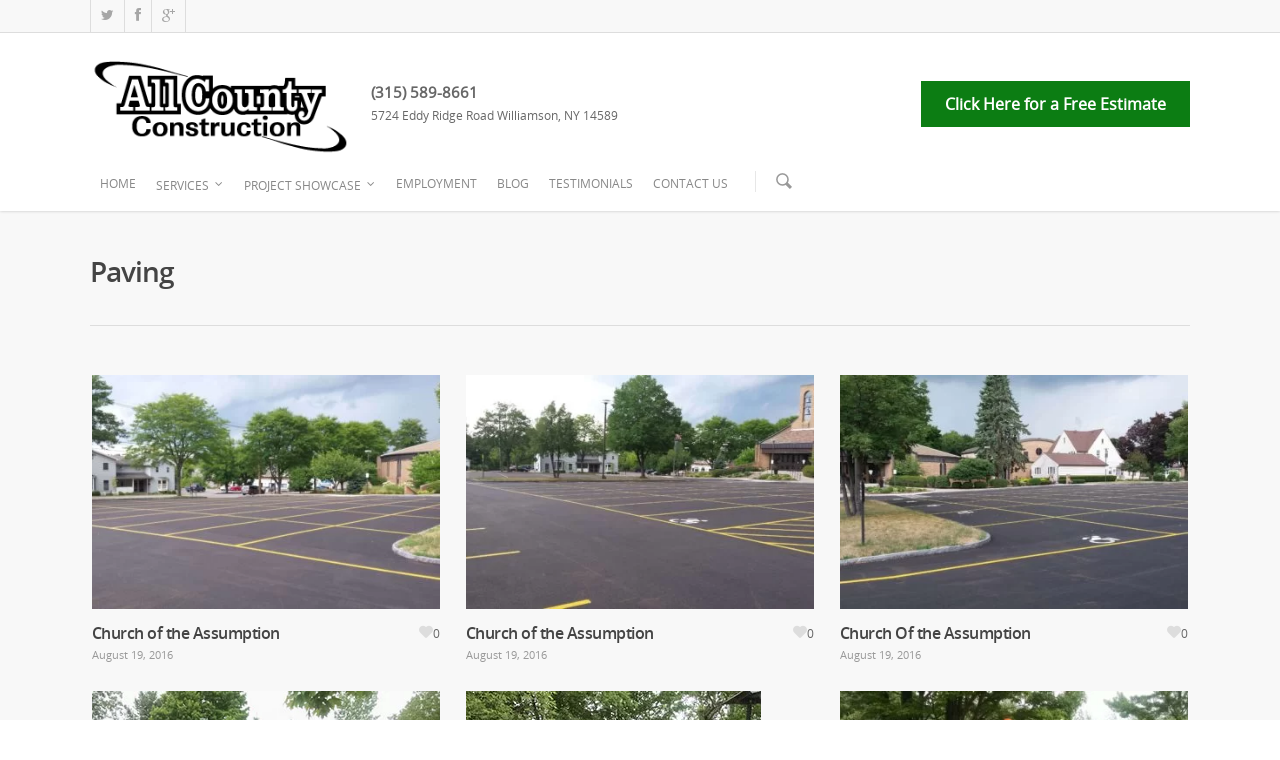

--- FILE ---
content_type: text/html; charset=UTF-8
request_url: https://all-county-paving.com/project-type/paving/
body_size: 11266
content:
<!doctype html>

<html lang="en-US">

<head>

<meta name="google-site-verification" content="oHzkye2R-VX8oVodFkxLj00Cz98MhyL4Gc-C_tyOR64" />

<!-- Meta Tags -->

<meta http-equiv="Content-Type" content="text/html; charset=UTF-8" />







	<meta name="viewport" content="width=device-width, initial-scale=1, maximum-scale=1, user-scalable=0" />



	



<!--Shortcut icon-->








<!-- Google Tag Manager -->
<script>(function(w,d,s,l,i){w[l]=w[l]||[];w[l].push({'gtm.start':
new Date().getTime(),event:'gtm.js'});var f=d.getElementsByTagName(s)[0],
j=d.createElement(s),dl=l!='dataLayer'?'&l='+l:'';j.async=true;j.src=
'https://www.googletagmanager.com/gtm.js?id='+i+dl;f.parentNode.insertBefore(j,f);
})(window,document,'script','dataLayer','GTM-W43L3WQ');</script>
<!-- End Google Tag Manager -->


<meta name='robots' content='index, follow, max-image-preview:large, max-snippet:-1, max-video-preview:-1' />

	<!-- This site is optimized with the Yoast SEO plugin v23.0 - https://yoast.com/wordpress/plugins/seo/ -->
	<title>Paving Archives | All County Paving</title>
	<link rel="canonical" href="https://all-county-paving.com/project-type/paving/" />
	<meta property="og:locale" content="en_US" />
	<meta property="og:type" content="article" />
	<meta property="og:title" content="Paving Archives | All County Paving" />
	<meta property="og:url" content="https://all-county-paving.com/project-type/paving/" />
	<meta property="og:site_name" content="All County Paving" />
	<meta property="og:image" content="https://all-county-paving.com/wp-content/uploads/2019/12/All-County-Social-Card-1200x630.jpg" />
	<meta property="og:image:width" content="1200" />
	<meta property="og:image:height" content="630" />
	<meta property="og:image:type" content="image/jpeg" />
	<script type="application/ld+json" class="yoast-schema-graph">{"@context":"https://schema.org","@graph":[{"@type":"CollectionPage","@id":"https://all-county-paving.com/project-type/paving/","url":"https://all-county-paving.com/project-type/paving/","name":"Paving Archives | All County Paving","isPartOf":{"@id":"https://all-county-paving.com/#website"},"primaryImageOfPage":{"@id":"https://all-county-paving.com/project-type/paving/#primaryimage"},"image":{"@id":"https://all-county-paving.com/project-type/paving/#primaryimage"},"thumbnailUrl":"https://all-county-paving.com/wp-content/uploads/2016/08/20160813_135117.jpg","breadcrumb":{"@id":"https://all-county-paving.com/project-type/paving/#breadcrumb"},"inLanguage":"en-US"},{"@type":"ImageObject","inLanguage":"en-US","@id":"https://all-county-paving.com/project-type/paving/#primaryimage","url":"https://all-county-paving.com/wp-content/uploads/2016/08/20160813_135117.jpg","contentUrl":"https://all-county-paving.com/wp-content/uploads/2016/08/20160813_135117.jpg","width":4128,"height":2322,"caption":"Commercial Parking Lot"},{"@type":"BreadcrumbList","@id":"https://all-county-paving.com/project-type/paving/#breadcrumb","itemListElement":[{"@type":"ListItem","position":1,"name":"Home","item":"https://all-county-paving.com/"},{"@type":"ListItem","position":2,"name":"Paving"}]},{"@type":"WebSite","@id":"https://all-county-paving.com/#website","url":"https://all-county-paving.com/","name":"All County Paving","description":"Commercial &amp; Residential Paving, Excavating, &amp; Site Work","potentialAction":[{"@type":"SearchAction","target":{"@type":"EntryPoint","urlTemplate":"https://all-county-paving.com/?s={search_term_string}"},"query-input":"required name=search_term_string"}],"inLanguage":"en-US"}]}</script>
	<!-- / Yoast SEO plugin. -->


<link rel="alternate" type="application/rss+xml" title="All County Paving &raquo; Feed" href="https://all-county-paving.com/feed/" />
<link rel="alternate" type="application/rss+xml" title="All County Paving &raquo; Comments Feed" href="https://all-county-paving.com/comments/feed/" />
<link rel="alternate" type="application/rss+xml" title="All County Paving &raquo; Paving Project Category Feed" href="https://all-county-paving.com/project-type/paving/feed/" />
<script type="text/javascript">
/* <![CDATA[ */
window._wpemojiSettings = {"baseUrl":"https:\/\/s.w.org\/images\/core\/emoji\/15.0.3\/72x72\/","ext":".png","svgUrl":"https:\/\/s.w.org\/images\/core\/emoji\/15.0.3\/svg\/","svgExt":".svg","source":{"concatemoji":"https:\/\/all-county-paving.com\/wp-includes\/js\/wp-emoji-release.min.js?ver=6.5.5"}};
/*! This file is auto-generated */
!function(i,n){var o,s,e;function c(e){try{var t={supportTests:e,timestamp:(new Date).valueOf()};sessionStorage.setItem(o,JSON.stringify(t))}catch(e){}}function p(e,t,n){e.clearRect(0,0,e.canvas.width,e.canvas.height),e.fillText(t,0,0);var t=new Uint32Array(e.getImageData(0,0,e.canvas.width,e.canvas.height).data),r=(e.clearRect(0,0,e.canvas.width,e.canvas.height),e.fillText(n,0,0),new Uint32Array(e.getImageData(0,0,e.canvas.width,e.canvas.height).data));return t.every(function(e,t){return e===r[t]})}function u(e,t,n){switch(t){case"flag":return n(e,"\ud83c\udff3\ufe0f\u200d\u26a7\ufe0f","\ud83c\udff3\ufe0f\u200b\u26a7\ufe0f")?!1:!n(e,"\ud83c\uddfa\ud83c\uddf3","\ud83c\uddfa\u200b\ud83c\uddf3")&&!n(e,"\ud83c\udff4\udb40\udc67\udb40\udc62\udb40\udc65\udb40\udc6e\udb40\udc67\udb40\udc7f","\ud83c\udff4\u200b\udb40\udc67\u200b\udb40\udc62\u200b\udb40\udc65\u200b\udb40\udc6e\u200b\udb40\udc67\u200b\udb40\udc7f");case"emoji":return!n(e,"\ud83d\udc26\u200d\u2b1b","\ud83d\udc26\u200b\u2b1b")}return!1}function f(e,t,n){var r="undefined"!=typeof WorkerGlobalScope&&self instanceof WorkerGlobalScope?new OffscreenCanvas(300,150):i.createElement("canvas"),a=r.getContext("2d",{willReadFrequently:!0}),o=(a.textBaseline="top",a.font="600 32px Arial",{});return e.forEach(function(e){o[e]=t(a,e,n)}),o}function t(e){var t=i.createElement("script");t.src=e,t.defer=!0,i.head.appendChild(t)}"undefined"!=typeof Promise&&(o="wpEmojiSettingsSupports",s=["flag","emoji"],n.supports={everything:!0,everythingExceptFlag:!0},e=new Promise(function(e){i.addEventListener("DOMContentLoaded",e,{once:!0})}),new Promise(function(t){var n=function(){try{var e=JSON.parse(sessionStorage.getItem(o));if("object"==typeof e&&"number"==typeof e.timestamp&&(new Date).valueOf()<e.timestamp+604800&&"object"==typeof e.supportTests)return e.supportTests}catch(e){}return null}();if(!n){if("undefined"!=typeof Worker&&"undefined"!=typeof OffscreenCanvas&&"undefined"!=typeof URL&&URL.createObjectURL&&"undefined"!=typeof Blob)try{var e="postMessage("+f.toString()+"("+[JSON.stringify(s),u.toString(),p.toString()].join(",")+"));",r=new Blob([e],{type:"text/javascript"}),a=new Worker(URL.createObjectURL(r),{name:"wpTestEmojiSupports"});return void(a.onmessage=function(e){c(n=e.data),a.terminate(),t(n)})}catch(e){}c(n=f(s,u,p))}t(n)}).then(function(e){for(var t in e)n.supports[t]=e[t],n.supports.everything=n.supports.everything&&n.supports[t],"flag"!==t&&(n.supports.everythingExceptFlag=n.supports.everythingExceptFlag&&n.supports[t]);n.supports.everythingExceptFlag=n.supports.everythingExceptFlag&&!n.supports.flag,n.DOMReady=!1,n.readyCallback=function(){n.DOMReady=!0}}).then(function(){return e}).then(function(){var e;n.supports.everything||(n.readyCallback(),(e=n.source||{}).concatemoji?t(e.concatemoji):e.wpemoji&&e.twemoji&&(t(e.twemoji),t(e.wpemoji)))}))}((window,document),window._wpemojiSettings);
/* ]]> */
</script>
<link rel='stylesheet' id='css-0-css' href='https://all-county-paving.com/wp-content/mmr/bf350bd8-1648747687.min.css' type='text/css' media='all' />
<style id='wp-emoji-styles-inline-css' type='text/css'>

	img.wp-smiley, img.emoji {
		display: inline !important;
		border: none !important;
		box-shadow: none !important;
		height: 1em !important;
		width: 1em !important;
		margin: 0 0.07em !important;
		vertical-align: -0.1em !important;
		background: none !important;
		padding: 0 !important;
	}
</style>
<link rel='stylesheet' id='css-1-css' href='https://all-county-paving.com/wp-content/mmr/3f4a677d-1720793894.min.css' type='text/css' media='all' />
<!--[if lt IE 9]>
<link rel='stylesheet' id='nectar-ie8-css' href='https://all-county-paving.com/wp-content/themes/salient/css/ie8.css?ver=6.5.5' type='text/css' media='all' />
<![endif]-->
<link rel='stylesheet' id='css-2-css' href='https://all-county-paving.com/wp-content/mmr/25e004e5-1476816652.min.css' type='text/css' media='all' />
<link rel="https://api.w.org/" href="https://all-county-paving.com/wp-json/" /><link rel="EditURI" type="application/rsd+xml" title="RSD" href="https://all-county-paving.com/xmlrpc.php?rsd" />
<meta name="generator" content="WordPress 6.5.5" />
<style type="text/css" media="screen"></style><style type="text/css" media="screen">@media (max-width: 728px) {}</style><style type="text/css" media="screen">@media (max-width: 320px) {}</style><script type="text/javascript">document.documentElement.className += " js";</script>
<style type="text/css">body a{color:#0c7d13;}header#top nav ul li a:hover,header#top nav .sf-menu li.sfHover > a,header#top nav .sf-menu li.current-menu-item > a,header#top nav .sf-menu li.current_page_item > a .sf-sub-indicator i,header#top nav .sf-menu li.current_page_ancestor > a .sf-sub-indicator i,header#top nav ul li a:hover,header#top nav .sf-menu li.sfHover > a,header#top nav .sf-menu li.current_page_ancestor > a,header#top nav .sf-menu li.current-menu-ancestor > a,header#top nav .sf-menu li.current_page_item > a,body header#top nav .sf-menu li.current_page_item > a .sf-sub-indicator [class^="icon-"],header#top nav .sf-menu li.current_page_ancestor > a .sf-sub-indicator [class^="icon-"],header#top nav .sf-menu li.current-menu-ancestor > a,header#top nav .sf-menu li.current_page_item > a,.sf-menu li ul li.sfHover > a .sf-sub-indicator [class^="icon-"],ul.sf-menu > li > a:hover > .sf-sub-indicator i,ul.sf-menu > li > a:active > .sf-sub-indicator i,ul.sf-menu > li.sfHover > a > .sf-sub-indicator i,.sf-menu ul li.current_page_item > a,.sf-menu ul li.current-menu-ancestor > a,.sf-menu ul li.current_page_ancestor > a,.sf-menu ul a:focus,.sf-menu ul a:hover,.sf-menu ul a:active,.sf-menu ul li:hover > a,.sf-menu ul li.sfHover > a,.sf-menu li ul li a:hover,.sf-menu li ul li.sfHover > a,#footer-outer a:hover,.recent-posts .post-header a:hover,article.post .post-header a:hover,article.result a:hover,article.post .post-header h2 a,.single article.post .post-meta a:hover,.comment-list .comment-meta a:hover,label span,.wpcf7-form p span,.icon-3x[class^="icon-"],.icon-3x[class*=" icon-"],.icon-tiny[class^="icon-"],.circle-border,article.result .title a,.home .blog-recent .span_3 .post-header a:hover,.home .blog-recent .span_3 .post-header h3 a,#single-below-header a:hover,header#top #logo:hover,.sf-menu > li.current_page_ancestor > a > .sf-sub-indicator [class^="icon-"],.sf-menu > li.current-menu-ancestor > a > .sf-sub-indicator [class^="icon-"],body #mobile-menu li.open > a [class^="icon-"],.pricing-column h3,.comment-author a:hover,.project-attrs li i,#footer-outer #copyright li a i:hover,.col:hover > [class^="icon-"].icon-3x.accent-color.alt-style,.col:hover > [class*=" icon-"].icon-3x.accent-color.alt-style,#header-outer .widget_shopping_cart .cart_list a,.woocommerce .star-rating,.woocommerce-page table.cart a.remove,.woocommerce form .form-row .required,.woocommerce-page form .form-row .required,body #header-secondary-outer #social a:hover i,.woocommerce ul.products li.product .price,body .twitter-share:hover i,.twitter-share.hovered i,body .linkedin-share:hover i,.linkedin-share.hovered i,body .google-plus-share:hover i,.google-plus-share.hovered i,.pinterest-share:hover i,.pinterest-share.hovered i,.facebook-share:hover i,.facebook-share.hovered i,.woocommerce-page ul.products li.product .price,.nectar-milestone .number.accent-color,header#top nav > ul > li.megamenu > ul > li > a:hover,header#top nav > ul > li.megamenu > ul > li.sfHover > a,body #portfolio-nav a:hover i,span.accent-color,.nectar-love:hover i,.nectar-love.loved i,.portfolio-items .nectar-love:hover i,.portfolio-items .nectar-love.loved i,body .hovered .nectar-love i,header#top nav ul #search-btn a:hover span,#search-outer #search #close a span:hover,.carousel-wrap[data-full-width="true"] .carousel-heading a:hover i,#search-outer .ui-widget-content li:hover a .title,#search-outer .ui-widget-content .ui-state-hover .title,#search-outer .ui-widget-content .ui-state-focus .title,#portfolio-filters-inline .container ul li a.active,body [class^="icon-"].icon-default-style,.team-member a.accent-color:hover,.ascend .comment-list .reply a,.wpcf7-form .wpcf7-not-valid-tip{color:#0c7d13!important;}.col:not(#post-area):not(.span_12):not(#sidebar):hover [class^="icon-"].icon-3x.accent-color.alt-style,body .col:not(#post-area):not(.span_12):not(#sidebar):hover a [class*=" icon-"].icon-3x.accent-color.alt-style,.ascend #header-outer:not(.transparent) .cart-outer:hover .cart-menu-wrap:not(.has_products) .icon-salient-cart{color:#0c7d13!important;}.orbit-wrapper div.slider-nav span.right,.orbit-wrapper div.slider-nav span.left,.flex-direction-nav a,.jp-play-bar,.jp-volume-bar-value,.jcarousel-prev:hover,.jcarousel-next:hover,.portfolio-items .col[data-default-color="true"] .work-info-bg,.portfolio-items .col[data-default-color="true"] .bottom-meta,#portfolio-filters a,#portfolio-filters #sort-portfolio,.project-attrs li span,.progress li span,.nectar-progress-bar span,#footer-outer #footer-widgets .col .tagcloud a:hover,#sidebar .widget .tagcloud a:hover,article.post .more-link span:hover,article.post.quote .post-content .quote-inner,article.post.link .post-content .link-inner,#pagination .next a:hover,#pagination .prev a:hover,.comment-list .reply a:hover,input[type=submit]:hover,#footer-outer #copyright li a.vimeo:hover,#footer-outer #copyright li a.behance:hover,.toggle.open h3 a,.tabbed > ul li a.active-tab,[class*=" icon-"],.icon-normal,.bar_graph li span,.nectar-button[data-color-override="false"].regular-button,body .swiper-slide .button.transparent_2 a.primary-color:hover,#footer-outer #footer-widgets .col input[type="submit"],.carousel-prev:hover,.carousel-next:hover,.blog-recent .more-link span:hover,.post-tags a:hover,.pricing-column.highlight h3,#to-top:hover,#to-top.dark:hover,#pagination a.page-numbers:hover,#pagination span.page-numbers.current,.single-portfolio .facebook-share a:hover,.single-portfolio .twitter-share a:hover,.single-portfolio .pinterest-share a:hover,.single-post .facebook-share a:hover,.single-post .twitter-share a:hover,.single-post .pinterest-share a:hover,.mejs-controls .mejs-time-rail .mejs-time-current,.mejs-controls .mejs-volume-button .mejs-volume-slider .mejs-volume-current,.mejs-controls .mejs-horizontal-volume-slider .mejs-horizontal-volume-current,article.post.quote .post-content .quote-inner,article.post.link .post-content .link-inner,article.format-status .post-content .status-inner,article.post.format-aside .aside-inner,body #header-secondary-outer #social li a.behance:hover,body #header-secondary-outer #social li a.vimeo:hover,#sidebar .widget:hover [class^="icon-"].icon-3x,article.post.quote .content-inner .quote-inner .whole-link,body [class^="icon-"].icon-3x.alt-style.accent-color,body [class*=" icon-"].icon-3x.alt-style.accent-color,#header-outer .widget_shopping_cart a.button,#header-outer a.cart-contents span,.swiper-slide .button.solid_color a,#portfolio-filters,button[type=submit]:hover,#buddypress button:hover,#buddypress a.button:hover,#buddypress ul.button-nav li.current a,#buddypress a.button:focus{background-color:#0c7d13!important;}.col:hover > [class^="icon-"].icon-3x:not(.alt-style).accent-color,.col:hover > [class*=" icon-"].icon-3x:not(.alt-style).accent-color,body .nectar-button.see-through-2[data-hover-color-override="false"]:hover,.col:not(#post-area):not(.span_12):not(#sidebar):hover [class^="icon-"].icon-3x:not(.alt-style).accent-color,.col:not(#post-area):not(.span_12):not(#sidebar):hover a [class*=" icon-"].icon-3x:not(.alt-style).accent-color{background-color:#0c7d13!important;}.tabbed > ul li a.active-tab,body .recent_projects_widget a:hover img,.recent_projects_widget a:hover img,#sidebar #flickr a:hover img,body .nectar-button.see-through-2[data-hover-color-override="false"]:hover,#footer-outer #flickr a:hover img,#featured article .post-title a:hover,body #featured article .post-title a:hover,div.wpcf7-validation-errors{border-color:#0c7d13!important;}.default-loading-icon:before{border-top-color:#0c7d13!important;}#header-outer a.cart-contents span:before{border-color:transparent #0c7d13;}.col:not(#post-area):not(.span_12):not(#sidebar):hover .circle-border,#sidebar .widget:hover .circle-border{border-color:#0c7d13;}.gallery a:hover img{border-color:#0c7d13!important;}@media only screen and (min-width :1px) and (max-width :1000px){body #featured article .post-title > a{background-color:#0c7d13;}body #featured article .post-title > a{border-color:#0c7d13;}}.nectar-button.regular-button.extra-color-1{background-color:#f6653c!important;}.icon-3x[class^="icon-"].extra-color-1:not(.alt-style),.icon-tiny[class^="icon-"].extra-color-1,.icon-3x[class*=" icon-"].extra-color-1:not(.alt-style),.icon-3x[class*=" icon-"].extra-color-1:not(.alt-style) .circle-border,.woocommerce-page table.cart a.remove,.nectar-milestone .number.extra-color-1,span.extra-color-1,.team-member ul.social.extra-color-1 li a,.stock.out-of-stock,body [class^="icon-"].icon-default-style.extra-color-1,.team-member a.extra-color-1:hover{color:#f6653c!important;}.col:hover > [class^="icon-"].icon-3x.extra-color-1:not(.alt-style),.col:hover > [class*=" icon-"].icon-3x.extra-color-1:not(.alt-style),body .swiper-slide .button.transparent_2 a.extra-color-1:hover,body .col:not(#post-area):not(.span_12):not(#sidebar):hover [class^="icon-"].icon-3x.extra-color-1:not(.alt-style),body .col:not(#post-area):not(#sidebar):not(.span_12):hover a [class*=" icon-"].icon-3x.extra-color-1:not(.alt-style),#sidebar .widget:hover [class^="icon-"].icon-3x.extra-color-1:not(.alt-style){background-color:#f6653c!important;}body [class^="icon-"].icon-3x.alt-style.extra-color-1,body [class*=" icon-"].icon-3x.alt-style.extra-color-1,[class*=" icon-"].extra-color-1.icon-normal,.extra-color-1.icon-normal,.bar_graph li span.extra-color-1,.nectar-progress-bar span.extra-color-1,#header-outer .widget_shopping_cart a.button,.woocommerce ul.products li.product .onsale,.woocommerce-page ul.products li.product .onsale,.woocommerce span.onsale,.woocommerce-page span.onsale,.woocommerce-page table.cart a.remove:hover,.swiper-slide .button.solid_color a.extra-color-1,.toggle.open.extra-color-1 h3 a{background-color:#f6653c!important;}.col:hover > [class^="icon-"].icon-3x.extra-color-1.alt-style,.col:hover > [class*=" icon-"].icon-3x.extra-color-1.alt-style,.no-highlight.extra-color-1 h3,.col:not(#post-area):not(.span_12):not(#sidebar):hover [class^="icon-"].icon-3x.extra-color-1.alt-style,body .col:not(#post-area):not(.span_12):not(#sidebar):hover a [class*=" icon-"].icon-3x.extra-color-1.alt-style{color:#f6653c!important;}.col:not(#post-area):not(.span_12):not(#sidebar):hover .extra-color-1 .circle-border,.woocommerce-page table.cart a.remove,#sidebar .widget:hover .extra-color-1 .circle-border,.woocommerce-page table.cart a.remove{border-color:#f6653c;}.pricing-column.highlight.extra-color-1 h3{background-color:#f6653c!important;}.nectar-button.regular-button.extra-color-2{background-color:#2AC4EA!important;}.icon-3x[class^="icon-"].extra-color-2:not(.alt-style),.icon-3x[class*=" icon-"].extra-color-2:not(.alt-style),.icon-tiny[class^="icon-"].extra-color-2,.icon-3x[class*=" icon-"].extra-color-2 .circle-border,.nectar-milestone .number.extra-color-2,span.extra-color-2,.team-member ul.social.extra-color-2 li a,body [class^="icon-"].icon-default-style.extra-color-2,.team-member a.extra-color-2:hover{color:#2AC4EA!important;}.col:hover > [class^="icon-"].icon-3x.extra-color-2:not(.alt-style),.col:hover > [class*=" icon-"].icon-3x.extra-color-2:not(.alt-style),body .swiper-slide .button.transparent_2 a.extra-color-2:hover,.col:not(#post-area):not(.span_12):not(#sidebar):hover [class^="icon-"].icon-3x.extra-color-2:not(.alt-style),.col:not(#post-area):not(.span_12):not(#sidebar):hover a [class*=" icon-"].icon-3x.extra-color-2:not(.alt-style),#sidebar .widget:hover [class^="icon-"].icon-3x.extra-color-2:not(.alt-style){background-color:#2AC4EA!important;}body [class^="icon-"].icon-3x.alt-style.extra-color-2,body [class*=" icon-"].icon-3x.alt-style.extra-color-2,[class*=" icon-"].extra-color-2.icon-normal,.extra-color-2.icon-normal,.bar_graph li span.extra-color-2,.nectar-progress-bar span.extra-color-2,.woocommerce .product-wrap .add_to_cart_button.added,.woocommerce-message,.woocommerce-error,.woocommerce-info,.woocommerce .widget_price_filter .ui-slider .ui-slider-range,.woocommerce-page .widget_price_filter .ui-slider .ui-slider-range,.swiper-slide .button.solid_color a.extra-color-2,.toggle.open.extra-color-2 h3 a{background-color:#2AC4EA!important;}.col:hover > [class^="icon-"].icon-3x.extra-color-2.alt-style,.col:hover > [class*=" icon-"].icon-3x.extra-color-2.alt-style,.no-highlight.extra-color-2 h3,.col:not(#post-area):not(.span_12):not(#sidebar):hover [class^="icon-"].icon-3x.extra-color-2.alt-style,body .col:not(#post-area):not(.span_12):not(#sidebar):hover a [class*=" icon-"].icon-3x.extra-color-2.alt-style{color:#2AC4EA!important;}.col:not(#post-area):not(.span_12):not(#sidebar):hover .extra-color-2 .circle-border,#sidebar .widget:hover .extra-color-2 .circle-border{border-color:#2AC4EA;}.pricing-column.highlight.extra-color-2 h3{background-color:#2AC4EA!important;}.nectar-button.regular-button.extra-color-3{background-color:#333333!important;}.icon-3x[class^="icon-"].extra-color-3:not(.alt-style),.icon-3x[class*=" icon-"].extra-color-3:not(.alt-style),.icon-tiny[class^="icon-"].extra-color-3,.icon-3x[class*=" icon-"].extra-color-3 .circle-border,.nectar-milestone .number.extra-color-3,span.extra-color-3,.team-member ul.social.extra-color-3 li a,body [class^="icon-"].icon-default-style.extra-color-3,.team-member a.extra-color-3:hover{color:#333333!important;}.col:hover > [class^="icon-"].icon-3x.extra-color-3:not(.alt-style),.col:hover > [class*=" icon-"].icon-3x.extra-color-3:not(.alt-style),body .swiper-slide .button.transparent_2 a.extra-color-3:hover,.col:not(#post-area):not(.span_12):not(#sidebar):hover [class^="icon-"].icon-3x.extra-color-3:not(.alt-style),.col:not(#post-area):not(.span_12):not(#sidebar):hover a [class*=" icon-"].icon-3x.extra-color-3:not(.alt-style),#sidebar .widget:hover [class^="icon-"].icon-3x.extra-color-3:not(.alt-style){background-color:#333333!important;}body [class^="icon-"].icon-3x.alt-style.extra-color-3,body [class*=" icon-"].icon-3x.alt-style.extra-color-3,.extra-color-3.icon-normal,[class*=" icon-"].extra-color-3.icon-normal,.bar_graph li span.extra-color-3,.nectar-progress-bar span.extra-color-3,.swiper-slide .button.solid_color a.extra-color-3,.toggle.open.extra-color-3 h3 a{background-color:#333333!important;}.col:hover > [class^="icon-"].icon-3x.extra-color-3.alt-style,.col:hover > [class*=" icon-"].icon-3x.extra-color-3.alt-style,.no-highlight.extra-color-3 h3,.col:not(#post-area):not(.span_12):not(#sidebar):hover [class^="icon-"].icon-3x.extra-color-3.alt-style,body .col:not(#post-area):not(.span_12):not(#sidebar):hover a [class*=" icon-"].icon-3x.extra-color-3.alt-style{color:#333333!important;}.col:not(#post-area):not(.span_12):not(#sidebar):hover .extra-color-3 .circle-border,#sidebar .widget:hover .extra-color-3 .circle-border{border-color:#333333;}.pricing-column.highlight.extra-color-3 h3{background-color:#333333!important;}#call-to-action{background-color:#ECEBE9!important;}#call-to-action span{color:#4B4F52!important;}</style><style type="text/css"> #header-outer{padding-top:28px;}#header-outer #logo img{height:110px;}header#top nav > ul > li > a{padding-bottom:75px;padding-top:47px;}#header-outer .cart-menu{padding-bottom:75px;padding-top:75px;}header#top nav > ul li#search-btn{padding-bottom:44px;padding-top:45px;}header#top .sf-menu > li.sfHover > ul{top:16px;}.sf-sub-indicator{height:11px;}#header-space{height:200px;}body[data-smooth-scrolling="1"] #full_width_portfolio .project-title.parallax-effect{top:200px;}body.single-product div.product .product_title{padding-right:0;}@media only screen and (min-width:1000px) and (max-width:1300px){.nectar-slider-wrap[data-full-width="true"] .swiper-slide .content h2,.nectar-slider-wrap[data-full-width="boxed-full-width"] .swiper-slide .content h2,.full-width-content .vc_span12 .swiper-slide .content h2{font-size:45px!important;line-height:51px!important;}.nectar-slider-wrap[data-full-width="true"] .swiper-slide .content p,.nectar-slider-wrap[data-full-width="boxed-full-width"] .swiper-slide .content p,.full-width-content .vc_span12 .swiper-slide .content p{font-size:18px!important;line-height:31.2px!important;}}@media only screen and (min-width :690px) and (max-width :1000px){.nectar-slider-wrap[data-full-width="true"] .swiper-slide .content h2,.nectar-slider-wrap[data-full-width="boxed-full-width"] .swiper-slide .content h2,.full-width-content .vc_span12 .swiper-slide .content h2{font-size:33px!important;line-height:39px!important;}.nectar-slider-wrap[data-full-width="true"] .swiper-slide .content p,.nectar-slider-wrap[data-full-width="boxed-full-width"] .swiper-slide .content p,.full-width-content .vc_span12 .swiper-slide .content p{font-size:13.2px!important;line-height:24px!important;}}@media only screen and (max-width :690px){.nectar-slider-wrap[data-full-width="true"][data-fullscreen="false"] .swiper-slide .content h2,.nectar-slider-wrap[data-full-width="boxed-full-width"][data-fullscreen="false"] .swiper-slide .content h2,.full-width-content .vc_span12 .nectar-slider-wrap[data-fullscreen="false"] .swiper-slide .content h2{font-size:15px!important;line-height:21px!important;}.nectar-slider-wrap[data-full-width="true"][data-fullscreen="false"] .swiper-slide .content p,.nectar-slider-wrap[data-full-width="boxed-full-width"][data-fullscreen="false"] .swiper-slide .content p,.full-width-content .vc_span12 .nectar-slider-wrap[data-fullscreen="false"] .swiper-slide .content p{font-size:7.68px!important;line-height:17.52px!important;}}@media only screen and (min-width:1000px){.container{max-width:1425px;width:100%;padding:0 90px;}.swiper-slide .content{padding:0 90px;}body .container .container{width:100%!important;padding:0!important;}body .carousel-heading .container{padding:0 10px!important;}body .carousel-heading .container .carousel-next{right:10px;}body .carousel-heading .container .carousel-prev{right:35px;}.carousel-wrap[data-full-width="true"] .carousel-heading a.portfolio-page-link{left:90px;}.carousel-wrap[data-full-width="true"] .carousel-heading{margin-left:-20px;margin-right:-20px;}.carousel-wrap[data-full-width="true"] .carousel-next{right:90px!important;}.carousel-wrap[data-full-width="true"] .carousel-prev{right:115px!important;}.carousel-wrap[data-full-width="true"]{padding:0!important;}.carousel-wrap[data-full-width="true"] .caroufredsel_wrapper{padding:20px!important;}#search-outer #search #close a{right:90px;}#boxed,#boxed #header-outer,#boxed #header-secondary-outer,#boxed #page-header-bg[data-parallax="1"],#boxed #featured,#boxed .orbit > div,#boxed #featured article,.ascend #boxed #search-outer{max-width:1400px!important;width:90%!important;min-width:980px;}#boxed #search-outer #search #close a{right:0!important;}#boxed .container{width:92%;padding:0;}#boxed #footer-outer #footer-widgets,#boxed #footer-outer #copyright{padding-left:0;padding-right:0;}#boxed .carousel-wrap[data-full-width="true"] .carousel-heading a.portfolio-page-link{left:35px;}#boxed .carousel-wrap[data-full-width="true"] .carousel-next{right:35px!important;}#boxed .carousel-wrap[data-full-width="true"] .carousel-prev{right:60px!important;}}</style><style type="text/css">                            </style><style type="text/css"> body,.toggle h3 a,body .ui-widget,table,.bar_graph li span strong,#search-results .result .title span,.woocommerce ul.products li.product h3,.woocommerce-page ul.products li.product h3,body .nectar-love span,body .nectar-social .nectar-love .nectar-love-count,body .carousel-heading h2{}.nectar-fancy-ul ul li .icon-default-style[class^="icon-"]{}header#top nav > ul > li > a{font-size:12px;line-height:16.8px;}header#top .sf-menu li ul li a,#header-secondary-outer nav > ul > li > a,#header-secondary-outer ul ul li a,#header-outer .widget_shopping_cart .cart_list a{}@media only screen and (min-width :1px) and (max-width :1000px){header#top .sf-menu a{font-family:-!important;font-size:14px!important;}}#page-header-bg h1,body h1,body .row .col.section-title h1{}@media only screen and (min-width:690px) and (max-width:1300px){#page-header-bg .span_6 h1,body .row .col.section-title h1,h1{font-size:;line-height:;}}#page-header-bg h2,body h2,article.post .post-header h2,article.post.quote .post-content h2,article.post.link .post-content h2,article.post.format-status .post-content h2,#call-to-action span{}body h3,.row .col h3,.toggle h3 a,.ascend #respond h3,.ascend h3#comments{}@media only screen and (min-width:1000px){.ascend .comments-section .comment-wrap.full-width-section > h3{font-size:;line-height:;}}body h4,.row .col h4,.portfolio-items .work-meta h4,#respond h3,h3#comments{}body h5,.row .col h5{}body i,body em{}body #page-header-bg h1,html body .row .col.section-title h1{}body #page-header-bg .subheader,body .row .col.section-title > span{}.swiper-slide .content h2{}#featured article .post-title h2 span,.swiper-slide .content p,#portfolio-filters-inline #current-category,body .vc_text_separator div{}#portfolio-filters-inline ul{line-height:;}.swiper-slide .content p.transparent-bg span{}.testimonial_slider blockquote,.testimonial_slider blockquote span,blockquote{}#footer-outer .widget h4,#sidebar h4,#call-to-action .container a,.uppercase,.nectar-button,body .widget_calendar table th,body #footer-outer #footer-widgets .col .widget_calendar table th,.swiper-slide .button a,header#top nav > ul > li.megamenu > ul > li > a,.carousel-heading h2,body .gform_wrapper .top_label .gfield_label,body .vc_pie_chart .wpb_pie_chart_heading,#infscr-loading div,#page-header-bg .author-section a,.ascend input[type="submit"],.ascend button[type="submit"]{font-weight:normal;}.team-member h4,.row .col.section-title p,.row .col.section-title span,#page-header-bg .subheader,.nectar-milestone .subject,.testimonial_slider blockquote span{}</style><meta name="generator" content="Powered by Visual Composer - drag and drop page builder for WordPress."/>
<link rel="icon" href="https://all-county-paving.com/wp-content/uploads/2017/12/cropped-Favicons_0008_All-County-32x32.jpg" sizes="32x32" />
<link rel="icon" href="https://all-county-paving.com/wp-content/uploads/2017/12/cropped-Favicons_0008_All-County-192x192.jpg" sizes="192x192" />
<link rel="apple-touch-icon" href="https://all-county-paving.com/wp-content/uploads/2017/12/cropped-Favicons_0008_All-County-180x180.jpg" />
<meta name="msapplication-TileImage" content="https://all-county-paving.com/wp-content/uploads/2017/12/cropped-Favicons_0008_All-County-270x270.jpg" />



</head>






<body class="archive tax-project-type term-paving term-4 wpb-js-composer js-comp-ver-3.7.3 vc_responsive" data-ajax-transitions="false" data-loading-animation="none" data-bg-header="false" data-ext-responsive="true" data-header-resize="1" data-header-color="light" data-transparent-header="false" data-smooth-scrolling="0" data-responsive="1" >







<!-- Google Tag Manager (noscript) -->
<noscript><iframe src="https://www.googletagmanager.com/ns.html?id=GTM-W43L3WQ"
height="0" width="0" style="display:none;visibility:hidden"></iframe></noscript>
<!-- End Google Tag Manager (noscript) -->





	<div id="header-secondary-outer" data-full-width="false">

		<div class="container">

			<nav>

				
					<ul id="social">

						 <li><a target="_blank" href="https://twitter.com/All_County_"><i class="icon-twitter"></i> </a></li> 
						 <li><a target="_blank" href="https://www.facebook.com/AllCountyConstructionAndPaving"><i class="icon-facebook"></i> </a></li> 
						
						
						
						
						
						
						
						
						
						 <li><a target="_blank" href="https://plus.google.com/u/0/b/113995677705112057770/113995677705112057770/about"><i class="icon-google-plus"></i> </a></li> 
						
						
						
					</ul>

				
				

				
				

			</nav>

		</div>

	</div>






<div id="header-space"></div>






<div id="header-outer"  data-cart="false" data-transparency-option="0" data-shrink-num="6" data-full-width="false" data-using-secondary="1" data-using-logo="1" data-logo-height="110" data-padding="28" data-header-resize="1">

	

	
<div id="search-outer" class="nectar">
		
	<div id="search">
	  	 
		<div class="container">
		  	 	
		     <div id="search-box">
		     	
		     	<div class="col span_12">
			      	<form action="https://all-county-paving.com" method="GET">
			      		<input type="text" name="s" id="s" value="Start Typing..." data-placeholder="Start Typing..." />
			      	</form>
			      			        </div><!--/span_12-->
			      
		     </div><!--/search-box-->
		     
		     <div id="close"><a href="#"><span class="icon-salient-x" aria-hidden="true"></span></a></div>
		     
		 </div><!--/container-->
	    
	</div><!--/search-->
	  
</div><!--/search-outer-->
	

	<header id="top">

		

		<div class="container">

			

			<div class="row">

				  

				<div class="col span_3">

					

					<a id="logo" href="https://all-county-paving.com" >

						

						<img class=" dark-version" alt="All County Paving" src="https://all-county-paving.com/wp-content/uploads/2014/08/all-county-logo_web.png" /> 

					</a>



				</div><!--/span_3-->







				<div class="col span_9 col_last littlepadding">

				  <span class="awesome">(315) 589-8661</span><br />

				  5724 Eddy Ridge Road

				  Williamson, NY 14589

					<div class="button">

						<a style="color: white;" href="https://all-county-paving.com/estimate-request/">Click Here for a Free Estimate</a>

					</div>



				</div>

				<div class="clearfix"></div>



				<div class="col span_12 col_last">

					

					<a href="#" id="toggle-nav"><i class="icon-reorder"></i></a>

					

					
					

					<nav>

						<ul class="sf-menu">	

							<div class="nav-wrap"><li id="menu-item-677" class="menu-item menu-item-type-post_type menu-item-object-page menu-item-home menu-item-677"><a href="https://all-county-paving.com/">Home</a></li>
<li id="menu-item-755" class="menu-item menu-item-type-custom menu-item-object-custom menu-item-has-children sf-with-ul menu-item-755"><a href="#">Services<span class="sf-sub-indicator"><i class="icon-angle-down"></i></span></a>
<ul class="sub-menu">
	<li id="menu-item-30" class="menu-item menu-item-type-post_type menu-item-object-page menu-item-30"><a href="https://all-county-paving.com/paving/">Paving</a></li>
	<li id="menu-item-29" class="menu-item menu-item-type-post_type menu-item-object-page menu-item-29"><a href="https://all-county-paving.com/excavation/">Excavation</a></li>
	<li id="menu-item-28" class="menu-item menu-item-type-post_type menu-item-object-page menu-item-28"><a title=" " href="https://all-county-paving.com/concrete/">Concrete Paving</a></li>
	<li id="menu-item-282" class="menu-item menu-item-type-post_type menu-item-object-page menu-item-282"><a href="https://all-county-paving.com/milling/">Milling</a></li>
	<li id="menu-item-25" class="menu-item menu-item-type-post_type menu-item-object-page menu-item-25"><a href="https://all-county-paving.com/deliveries/">Deliveries</a></li>
</ul>
</li>
<li id="menu-item-756" class="menu-item menu-item-type-custom menu-item-object-custom menu-item-has-children sf-with-ul menu-item-756"><a href="#">Project Showcase<span class="sf-sub-indicator"><i class="icon-angle-down"></i></span></a>
<ul class="sub-menu">
	<li id="menu-item-686" class="menu-item menu-item-type-post_type menu-item-object-page menu-item-686"><a href="https://all-county-paving.com/gallery/">Gallery</a></li>
	<li id="menu-item-292" class="menu-item menu-item-type-post_type menu-item-object-page menu-item-292"><a href="https://all-county-paving.com/faq/">Paving FAQs</a></li>
</ul>
</li>
<li id="menu-item-27" class="menu-item menu-item-type-post_type menu-item-object-page menu-item-27"><a href="https://all-county-paving.com/employment/">Employment</a></li>
<li id="menu-item-31" class="menu-item menu-item-type-post_type menu-item-object-page current_page_parent menu-item-31"><a href="https://all-county-paving.com/paving-blog/">Blog</a></li>
<li id="menu-item-795" class="menu-item menu-item-type-post_type menu-item-object-page menu-item-795"><a href="https://all-county-paving.com/testimonials/">Testimonials</a></li>
<li id="menu-item-26" class="menu-item menu-item-type-post_type menu-item-object-page menu-item-26"><a href="https://all-county-paving.com/contact-2/">Contact Us</a></li>
</div>
							<li id="search-btn"><div><a href="#"><span class="icon-salient-search" aria-hidden="true"></span></a></div> </li>

						</ul>

					</nav>

					

				</div><!--/span_9-->

			

			</div><!--/row-->

			

		</div><!--/container-->

		

	</header>

	

	

	<div class="ns-loading-cover"></div>		

	



</div><!--/header-outer-->



 



<div id="mobile-menu">

	

	<div class="container">

		<ul>

			<li class="menu-item menu-item-type-post_type menu-item-object-page menu-item-home menu-item-677"><a href="https://all-county-paving.com/">Home</a></li>
<li class="menu-item menu-item-type-custom menu-item-object-custom menu-item-has-children menu-item-755"><a href="#">Services</a>
<ul class="sub-menu">
	<li class="menu-item menu-item-type-post_type menu-item-object-page menu-item-30"><a href="https://all-county-paving.com/paving/">Paving</a></li>
	<li class="menu-item menu-item-type-post_type menu-item-object-page menu-item-29"><a href="https://all-county-paving.com/excavation/">Excavation</a></li>
	<li class="menu-item menu-item-type-post_type menu-item-object-page menu-item-28"><a title=" " href="https://all-county-paving.com/concrete/">Concrete Paving</a></li>
	<li class="menu-item menu-item-type-post_type menu-item-object-page menu-item-282"><a href="https://all-county-paving.com/milling/">Milling</a></li>
	<li class="menu-item menu-item-type-post_type menu-item-object-page menu-item-25"><a href="https://all-county-paving.com/deliveries/">Deliveries</a></li>
</ul>
</li>
<li class="menu-item menu-item-type-custom menu-item-object-custom menu-item-has-children menu-item-756"><a href="#">Project Showcase</a>
<ul class="sub-menu">
	<li class="menu-item menu-item-type-post_type menu-item-object-page menu-item-686"><a href="https://all-county-paving.com/gallery/">Gallery</a></li>
	<li class="menu-item menu-item-type-post_type menu-item-object-page menu-item-292"><a href="https://all-county-paving.com/faq/">Paving FAQs</a></li>
</ul>
</li>
<li class="menu-item menu-item-type-post_type menu-item-object-page menu-item-27"><a href="https://all-county-paving.com/employment/">Employment</a></li>
<li class="menu-item menu-item-type-post_type menu-item-object-page current_page_parent menu-item-31"><a href="https://all-county-paving.com/paving-blog/">Blog</a></li>
<li class="menu-item menu-item-type-post_type menu-item-object-page menu-item-795"><a href="https://all-county-paving.com/testimonials/">Testimonials</a></li>
<li class="menu-item menu-item-type-post_type menu-item-object-page menu-item-26"><a href="https://all-county-paving.com/contact-2/">Contact Us</a></li>
<li id="mobile-search">  

					<form action="https://all-county-paving.com" method="GET">

			      		<input type="text" name="s" value="" placeholder="Search.." />

					</form> 

					</li>		

		</ul>

	</div>

	

</div>









<div id="ajax-loading-screen"><span class="loading-icon "> <span class="default-skin-loading-icon"></span> </span></div>

<div id="ajax-content-wrap">






<style>
		
	</style>



 <div class="row page-header-no-bg">
    	<div class="container">	
			<div class="col span_12 section-title">
				
				<h1>Paving</h1>

			</div>
		</div>
	</div>



<div class="container-wrap">
	
	<div class="container main-content" data-col-num="cols-cols-3">

		<div class="portfolio-wrap ">
			
		<span class="portfolio-loading"></span>
		
		<div id="portfolio" class="row portfolio-items  "  data-categories-to-show="" data-starting-filter="" data-col-num="cols-3">
							
				
								
				<div class="col span_4  element" data-project-cat="paving " data-default-color="true">
					
					
													
							<div class="work-item">
								 
								<img width="400" height="269" src="https://all-county-paving.com/wp-content/uploads/2016/08/20160813_135117-400x269.jpg" class="attachment-portfolio-thumb size-portfolio-thumb wp-post-image" alt="parking lot paving Fairport" title="" decoding="async" fetchpriority="high" />								
								<div class="work-info-bg"></div>
								<div class="work-info"> 
									
									<div class="vert-center">
										<a href="https://all-county-paving.com/wp-content/uploads/2016/08/20160813_135117.jpg" class="pretty_photo" >View Larger</a> <a href="https://all-county-paving.com/portfolio/church-of-the-assumption-3/">More Details</a>									    
									</div><!--/vert-center-->
								</div>
							</div><!--work-item-->
							
							<div class="work-meta">
								<h4 class="title">Church of the Assumption</h4>
								
								August 19, 2016			
							</div>
							<div class="nectar-love-wrap">
								<a href="#" class="nectar-love" id="nectar-love-548" title="Love this"> <i class="icon-salient-heart"></i><span class="nectar-love-count">0</span></a>							</div><!--/nectar-love-wrap-->	
						
												
						
						
						
				
				</div><!--/col-->
				
							
				
								
				<div class="col span_4  element" data-project-cat="paving " data-default-color="true">
					
					
													
							<div class="work-item">
								 
								<img width="400" height="269" src="https://all-county-paving.com/wp-content/uploads/2016/08/20160813_135202-400x269.jpg" class="attachment-portfolio-thumb size-portfolio-thumb wp-post-image" alt="parking lot paving Fairport" title="" decoding="async" />								
								<div class="work-info-bg"></div>
								<div class="work-info"> 
									
									<div class="vert-center">
										<a href="https://all-county-paving.com/wp-content/uploads/2016/08/20160813_135202.jpg" class="pretty_photo" >View Larger</a> <a href="https://all-county-paving.com/portfolio/church-of-the-assumption-2/">More Details</a>									    
									</div><!--/vert-center-->
								</div>
							</div><!--work-item-->
							
							<div class="work-meta">
								<h4 class="title">Church of the Assumption</h4>
								
								August 19, 2016			
							</div>
							<div class="nectar-love-wrap">
								<a href="#" class="nectar-love" id="nectar-love-545" title="Love this"> <i class="icon-salient-heart"></i><span class="nectar-love-count">0</span></a>							</div><!--/nectar-love-wrap-->	
						
												
						
						
						
				
				</div><!--/col-->
				
							
				
								
				<div class="col span_4  element" data-project-cat="paving " data-default-color="true">
					
					
													
							<div class="work-item">
								 
								<img width="400" height="269" src="https://all-county-paving.com/wp-content/uploads/2016/08/20160813_135122-400x269.jpg" class="attachment-portfolio-thumb size-portfolio-thumb wp-post-image" alt="asphalt paving and stamped concrete testimonials" title="" decoding="async" />								
								<div class="work-info-bg"></div>
								<div class="work-info"> 
									
									<div class="vert-center">
										<a href="https://all-county-paving.com/wp-content/uploads/2016/08/20160813_135122.jpg" class="pretty_photo" >View Larger</a> <a href="https://all-county-paving.com/portfolio/church-of-the-assumption/">More Details</a>									    
									</div><!--/vert-center-->
								</div>
							</div><!--work-item-->
							
							<div class="work-meta">
								<h4 class="title">Church Of the Assumption</h4>
								
								August 19, 2016			
							</div>
							<div class="nectar-love-wrap">
								<a href="#" class="nectar-love" id="nectar-love-542" title="Love this"> <i class="icon-salient-heart"></i><span class="nectar-love-count">0</span></a>							</div><!--/nectar-love-wrap-->	
						
												
						
						
						
				
				</div><!--/col-->
				
							
				
								
				<div class="col span_4  element" data-project-cat="paving " data-default-color="true">
					
					
													
							<div class="work-item">
								 
								<img class="custom-thumbnail" src="https://all-county-paving.com/wp-content/uploads/2016/06/IMG_20160602_1453451121.jpg" alt="Paving" />								
								<div class="work-info-bg"></div>
								<div class="work-info"> 
									
									<div class="vert-center">
										<a href="https://all-county-paving.com/wp-content/uploads/2016/06/IMG_20160602_145345112-e1501255243358.jpg" class="pretty_photo" >View Larger</a> <a href="https://all-county-paving.com/portfolio/new-paver-3/">More Details</a>									    
									</div><!--/vert-center-->
								</div>
							</div><!--work-item-->
							
							<div class="work-meta">
								<h4 class="title">Paving</h4>
								
								June 13, 2016			
							</div>
							<div class="nectar-love-wrap">
								<a href="#" class="nectar-love" id="nectar-love-512" title="Love this"> <i class="icon-salient-heart"></i><span class="nectar-love-count">0</span></a>							</div><!--/nectar-love-wrap-->	
						
												
						
						
						
				
				</div><!--/col-->
				
							
				
								
				<div class="col span_4  element" data-project-cat="paving " data-default-color="true">
					
					
													
							<div class="work-item">
								 
								<img class="custom-thumbnail" src="https://all-county-paving.com/wp-content/uploads/2016/06/IMG_20160602_1449259741.jpg" alt="" />								
								<div class="work-info-bg"></div>
								<div class="work-info"> 
									
									<div class="vert-center">
										<a href="https://all-county-paving.com/wp-content/uploads/2016/06/IMG_20160602_144925974-e1501255430740.jpg" class="pretty_photo" >View Larger</a> <a href="https://all-county-paving.com/portfolio/new-paver-2/">More Details</a>									    
									</div><!--/vert-center-->
								</div>
							</div><!--work-item-->
							
							<div class="work-meta">
								<h4 class="title"></h4>
								
								June 13, 2016			
							</div>
							<div class="nectar-love-wrap">
								<a href="#" class="nectar-love" id="nectar-love-510" title="Love this"> <i class="icon-salient-heart"></i><span class="nectar-love-count">0</span></a>							</div><!--/nectar-love-wrap-->	
						
												
						
						
						
				
				</div><!--/col-->
				
							
				
								
				<div class="col span_4  element" data-project-cat="paving " data-default-color="true">
					
					
													
							<div class="work-item">
								 
								<img width="400" height="269" src="https://all-county-paving.com/wp-content/uploads/2016/06/IMG_20160602_145306802-e1501255292941-400x269.jpg" class="attachment-portfolio-thumb size-portfolio-thumb wp-post-image" alt="paving Rochester ny" title="" decoding="async" loading="lazy" />								
								<div class="work-info-bg"></div>
								<div class="work-info"> 
									
									<div class="vert-center">
										<a href="https://all-county-paving.com/wp-content/uploads/2016/06/IMG_20160602_145306802-e1501255292941.jpg" class="pretty_photo" >View Larger</a> <a href="https://all-county-paving.com/portfolio/new-paver-1/">More Details</a>									    
									</div><!--/vert-center-->
								</div>
							</div><!--work-item-->
							
							<div class="work-meta">
								<h4 class="title"></h4>
								
								June 13, 2016			
							</div>
							<div class="nectar-love-wrap">
								<a href="#" class="nectar-love" id="nectar-love-505" title="Love this"> <i class="icon-salient-heart"></i><span class="nectar-love-count">0</span></a>							</div><!--/nectar-love-wrap-->	
						
												
						
						
						
				
				</div><!--/col-->
				
							
				
								
				<div class="col span_4  element" data-project-cat="paving " data-default-color="true">
					
					
													
							<div class="work-item">
								 
								<img class="custom-thumbnail" src="https://all-county-paving.com/wp-content/uploads/2014/08/HPIM2662web1.jpg" alt="" />								
								<div class="work-info-bg"></div>
								<div class="work-info"> 
									
									<div class="vert-center">
										<a href="https://all-county-paving.com/wp-content/uploads/2014/08/HPIM2662web.jpg" class="pretty_photo" >View Larger</a> <a href="https://all-county-paving.com/portfolio/66/">More Details</a>									    
									</div><!--/vert-center-->
								</div>
							</div><!--work-item-->
							
							<div class="work-meta">
								<h4 class="title"></h4>
								
								August 11, 2014			
							</div>
							<div class="nectar-love-wrap">
								<a href="#" class="nectar-love" id="nectar-love-66" title="Love this"> <i class="icon-salient-heart"></i><span class="nectar-love-count">0</span></a>							</div><!--/nectar-love-wrap-->	
						
												
						
						
						
				
				</div><!--/col-->
				
							
				
								
				<div class="col span_4  element" data-project-cat="paving " data-default-color="true">
					
					
													
							<div class="work-item">
								 
								<img class="custom-thumbnail" src="https://all-county-paving.com/wp-content/uploads/2014/08/airport-runwayweb1.jpg" alt="" />								
								<div class="work-info-bg"></div>
								<div class="work-info"> 
									
									<div class="vert-center">
										<a href="https://all-county-paving.com/wp-content/uploads/2014/08/airport-runwayweb.jpg" class="pretty_photo" >View Larger</a> <a href="https://all-county-paving.com/portfolio/63/">More Details</a>									    
									</div><!--/vert-center-->
								</div>
							</div><!--work-item-->
							
							<div class="work-meta">
								<h4 class="title"></h4>
								
								August 11, 2014			
							</div>
							<div class="nectar-love-wrap">
								<a href="#" class="nectar-love" id="nectar-love-63" title="Love this"> <i class="icon-salient-heart"></i><span class="nectar-love-count">0</span></a>							</div><!--/nectar-love-wrap-->	
						
												
						
						
						
				
				</div><!--/col-->
				
							
				
								
				<div class="col span_4  element" data-project-cat="paving " data-default-color="true">
					
					
													
							<div class="work-item">
								 
								<img class="custom-thumbnail" src="https://all-county-paving.com/wp-content/uploads/2014/08/HPIM2602web1.jpg" alt="" />								
								<div class="work-info-bg"></div>
								<div class="work-info"> 
									
									<div class="vert-center">
										<a href="https://all-county-paving.com/wp-content/uploads/2014/08/HPIM2602web.jpg" class="pretty_photo" >View Larger</a> <a href="https://all-county-paving.com/portfolio/60/">More Details</a>									    
									</div><!--/vert-center-->
								</div>
							</div><!--work-item-->
							
							<div class="work-meta">
								<h4 class="title"></h4>
								
								August 11, 2014			
							</div>
							<div class="nectar-love-wrap">
								<a href="#" class="nectar-love" id="nectar-love-60" title="Love this"> <i class="icon-salient-heart"></i><span class="nectar-love-count">0</span></a>							</div><!--/nectar-love-wrap-->	
						
												
						
						
						
				
				</div><!--/col-->
				
					</div><!--/portfolio-->
	
		
				
		</div><!--/container-->
		
	</div><!--/container-wrap-->

</div>


<div class="footer-form" style="padding: 6rem 0; background: #0c7d13; margin: 2rem 0 0; text-align: center;"><div class="wrap"><h2 style="font-size: 2rem; display: inline-block; color: #FFFFFF; margin: 2rem;">Request a no cost, no obligation paving estimate</h2><div class="concrete-cta-box" style="position: relative; top: auto; left: auto; display: inline-block; width: auto; margin: 2rem;"><a style="background: #333333; font-size: 1.2rem;" href="https://all-county-paving.com/estimate-request/">Get Your Free Paving Estimate</a></div></div></div>
<div id="footer-outer">
	
			
	<div id="footer-widgets">
		
		<div class="container">
			
			<div class="row">
				
								
				<div class="col span_3">
				      <!-- Footer widget area 1 -->
		              <div id="text-4" class="widget widget_text"><h4>Contact</h4>			<div class="textwidget"><div class="footer-text" itemscope itemtype="http://schema.org/LocalBusiness">

<p class="phone-number">(315) 589-8661</p>
<p>Fax: (315) 589-3349</p>
<p>info@allcounty-construction.com</p>

</div></div>
		</div>				</div><!--/span_3-->
				
				<div class="col span_3">
					 <!-- Footer widget area 2 -->
		             <div id="text-3" class="widget widget_text"><h4>Locations</h4>			<div class="textwidget"><div style="text-align: center;" itemscope itemtype="http://schema.org/LocalBusiness"><span itemprop="name">All County Construction & Paving</span></p>
<p><span itemprop="address" itemscope itemtype="http://schema.org/PostalAddress"><span itemprop="streetAddress">5724 Eddy Ridge Road</span><br />
<span itemprop="addressLocality">Williamson</span>, <span itemprop="addressRegion">NY</span> <span itemprop="postalCode">14589</span></span></p>
<p>Office: <span itemprop="telephone">(315) 589-8661</span><br />
Fax: (315) 589-3349<br />
<span itemprop="email">info@allcounty-construction.com</span></div>
</div>
		</div>				     
				</div><!--/span_3-->
				
									<div class="col span_3">
						 <!-- Footer widget area 3 -->
			              
		<div id="recent-posts-2" class="widget widget_recent_entries">
		<h4>Recent Posts</h4>
		<ul>
											<li>
					<a href="https://all-county-paving.com/stamped-concrete-rochester-ny/">Stamped Concrete Rochester NY: Know Your Stamped Concrete Surface</a>
											<span class="post-date">September 17, 2019</span>
									</li>
											<li>
					<a href="https://all-county-paving.com/asphalt-paving-is-both-inviting-and-attractive/">Asphalt Paving is Both Inviting and Attractive</a>
											<span class="post-date">August 5, 2019</span>
									</li>
					</ul>

		</div>					     
					</div><!--/span_3-->
								
									<div class="col span_3">
						 <!-- Footer widget area 4 -->
			              <div id="text-2" class="widget widget_text"><h4>Payment</h4>			<div class="textwidget"><img src="https://all-county-paving.com/wp-content/uploads/2015/03/cards-21.jpg" alt="paving rochester ny" width="182" height="150">

<center><h2>Fully Insured & Bonded</center></h2></div>
		</div>					     
					</div><!--/span_3-->
								
			</div><!--/row-->
			
		</div><!--/container-->
	
	</div><!--/footer-widgets-->
	
			
		<div class="row" id="copyright">
			
			<div class="container">
				
				<div class="col span_5">
					
											<p>&copy; 2026 All County Paving.  </p>
										
				</div><!--/span_5-->
				
				<div class="col span_7 col_last">
					<ul id="social">
                        <div class="websurge-logo">
                            <a href="https://websurgenow.com/">
                                Designed and Developed by <img src="https://all-county-paving.com/wp-content/themes/salient/img/WSFooterLight.png">
                            </a>
                        </div> <!----- END OF WEBSURGE LOGO --->
																																																																																										                        
					</ul>
				</div><!--/span_7-->
			
			</div><!--/container-->
			
		</div><!--/row-->
		
	
</div><!--/footer-outer-->


</div> <!--/ajax-content-wrap-->



	<a id="to-top"><i class="icon-angle-up"></i></a>

 

<script type="text/javascript" src="https://all-county-paving.com/wp-content/mmr/a4950ac3-1720793750.min.js" id="js-3-js"></script>
<script type="text/javascript" src="https://all-county-paving.com/wp-content/mmr/aaa528e3-1720793751.min.js" id="js-4-js"></script>
<script type="text/javascript" id="js-4-js-after">
/* <![CDATA[ */
wp.i18n.setLocaleData( { 'text direction\u0004ltr': [ 'ltr' ] } );
/* ]]> */
</script>
<script type="text/javascript" src="https://all-county-paving.com/wp-content/mmr/c55a0bd1-1720793752.min.js" id="js-5-js"></script>
<script type="text/javascript" id="js-6-js-extra">
/* <![CDATA[ */
var MyAcSearch = {"url":"https:\/\/all-county-paving.com\/wp-admin\/admin-ajax.php"};
/* ]]> */
</script>
<script type="text/javascript" src="https://all-county-paving.com/wp-content/mmr/057b4058-1720793753.min.js" id="js-6-js"></script>
<script type="text/javascript" id="js-7-js-extra">
/* <![CDATA[ */
var nectarLove = {"ajaxurl":"https:\/\/all-county-paving.com\/wp-admin\/admin-ajax.php","postID":"548","rooturl":"https:\/\/all-county-paving.com","pluginPages":[],"disqusComments":"false"};
/* ]]> */
</script>
<script type="text/javascript" src="https://all-county-paving.com/wp-content/mmr/937f1143-1720793385.min.js" id="js-7-js"></script>
<script type="text/javascript" id="js-8-js-extra">
/* <![CDATA[ */
var easy_testimonials_reveal = {"show_less_text":"Show Less"};
/* ]]> */
</script>
<script type="text/javascript" src="https://all-county-paving.com/wp-content/mmr/97010a3e-1720793385.min.js" id="js-8-js"></script>

</body>
</html>